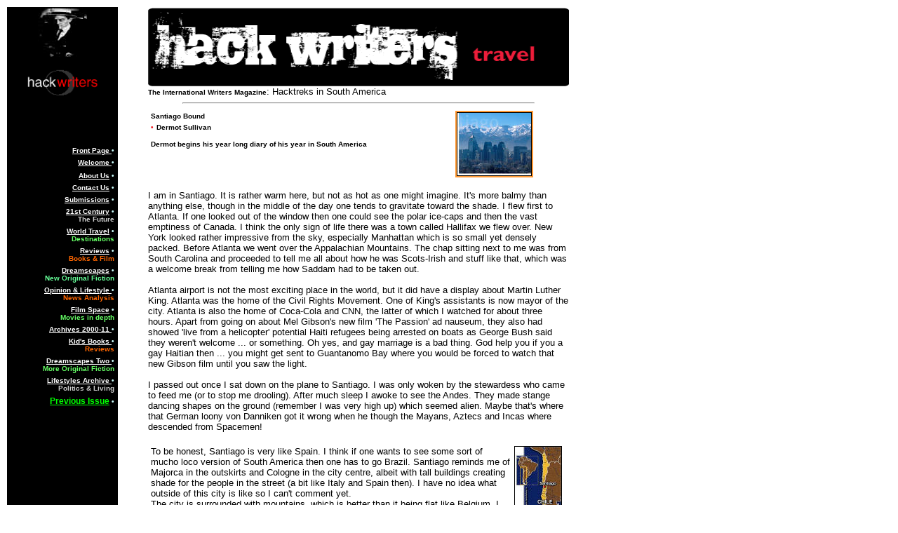

--- FILE ---
content_type: text/html; charset=UTF-8
request_url: https://www.hackwriters.com/Santiago1.htm
body_size: 3570
content:
<html>
<head>
<title>hackwriters.com - A Year in Santiago - Dermot Sullivan in South America</title>
<style type="text/css">
<!--
.style4 {font-size: 12px}
.style6 {color: #FFFFFF}
.style94 {color: #66FF99}
.style95 {color: #66FF66}
.style96 {color: #FF6600}
-->
</style>
</head>
<meta name= "keywords" content= "A year in Santiago by Dermot Sullivan, a year teaching English in Chile, first entry of a cultural diary about life in South America ">
<body bgcolor="#FFFFFF">
<table width="800" border="0" height="1209">
  <tr> 
    <td width="148" bgcolor="#000000" valign="top" height="1205" align="right"> 
      <p align="center"><img src="images/hackwriter.jpg" width="70" height="70"></p>
      <p align="center"><img src="images/Hacklogo.gif" width="110" height="40"><br>
        <br>
      </p>
      <p align="left"><font color="#FFCC18"><br>
        </font></p>
      <table width="95%" border="0" cellspacing="2" align="left" class="CONTENTStable" cellpadding="2">
        <tr valign="top" align="left">
          <td width="152" class="CONTENTStable" nowrap height="10"><div align="right" class="CONTENTStable"> <b><font color="#CCFFFF"><a href="index.htm" target="_parent" class="CONTENTStable"><font color="#FFFFFF" size="1" face="Verdana, Arial, Helvetica, sans-serif">Front Page </font></a> <font size="1" face="Verdana, Arial, Helvetica, sans-serif">&#149;</font></font></b></div></td>
        </tr>
        <tr valign="top" align="left">
          <td width="152" height="17" class="CONTENTStable" nowrap><div align="right" class="CONTENTStable"> <b><font color="#CCFFFF" size="1" face="Verdana, Arial, Helvetica, sans-serif"><a href="welcome.htm" target="_parent" class="CONTENTStable"><font color="#FFFFFF">Welcome </font></a>&#149;</font></b></div></td>
        </tr>
        <tr valign="top" align="left">
          <td width="152" height="10" class="CONTENTStable" nowrap><div align="right" class="CONTENTStable"><b><font color="#CCFFFF" size="1" face="Verdana, Arial, Helvetica, sans-serif"><a href="about.htm" target="_parent" class="CONTENTStable"><font color="#FFFFFF">About 
            Us</font></a> &#149;</font></b></div></td>
        </tr>
        <tr valign="top" align="left">
          <td width="152" height="10" class="CONTENTStable" nowrap><div align="right" class="CONTENTStable"><b><font color="#CCFFFF" size="1" face="Verdana, Arial, Helvetica, sans-serif"><a href="contact.htm" target="_parent" class="CONTENTStable"><font color="#FFFFFF">Contact 
            Us</font></a> &#149;</font></b></div></td>
        </tr>
        <tr valign="top" align="left">
          <td width="152" height="10" class="CONTENTStable" nowrap><div align="right" class="CONTENTStable"><b><font color="#CCFFFF" size="1" face="Verdana, Arial, Helvetica, sans-serif"><a href="submissions.htm" target="_parent" class="CONTENTStable"><font color="#FFFFFF">Submissions</font></a> &#149;</font></b></div></td>
        </tr>
        <tr valign="top" align="left">
          <td width="152" height="10" class="CONTENTStable" nowrap><div align="right" class="CONTENTStable"><b><font color="#CCFFFF" size="1" face="Verdana, Arial, Helvetica, sans-serif"><a href="futurepage.htm" target="_parent" class="CONTENTStable"> <font color="#FFFFFF">21st Century</font></a> &#149;<br>
                      <font color="#CCCCCC">The Future</font></font></b></div></td>
        </tr>
        <tr valign="top" align="left">
          <td width="152" height="23" class="CONTENTStable" nowrap><div align="right" class="CONTENTStable"><b><font color="#CCFFFF" size="1" face="Verdana, Arial, Helvetica, sans-serif"><a href="hacktreks.htm" target="_parent" class="CONTENTStable"><font color="#FFFFFF">World 
            Travel</font></a> &#149;<br>
          </font><font size="1" face="Verdana, Arial, Helvetica, sans-serif"><span class="style95">Destinations</span></font></b></div></td>
        </tr>
        <tr valign="top" align="left">
          <td width="152" height="10" class="CONTENTStable" nowrap><div align="right" class="CONTENTStable"><b><font color="#CCFFFF" size="1" face="Verdana, Arial, Helvetica, sans-serif"><a href="reviews.htm" target="_parent" class="CONTENTStable"><font color="#FFFFFF">Reviews</font></a> &#149;<br>
          </font><font size="1" face="Verdana, Arial, Helvetica, sans-serif"><span class="style96">Books &amp; Film</span></font></b></div></td>
        </tr>
        <tr valign="top" align="left">
          <td width="152" height="10" class="CONTENTStable" nowrap><div align="right" class="CONTENTStable"><b><font color="#CCFFFF" size="1" face="Verdana, Arial, Helvetica, sans-serif"><a href="Dreamscapes3.htm" target="_parent" class="CONTENTStable"><font color="#FFFFFF">Dreamscapes</font></a> &#149;<br>
          </font><font size="1" face="Verdana, Arial, Helvetica, sans-serif"><span class="style94">New Original Fiction</span></font></b></div></td>
        </tr>
        <tr valign="top" align="left">
          <td width="152" height="10" class="CONTENTStable" nowrap><div align="right" class="CONTENTStable"><b><font color="#CCFFFF" size="1" face="Verdana, Arial, Helvetica, sans-serif"><a href="lifeop5.htm" target="_parent" class="CONTENTStable"><font color="#FFFFFF">Opinion 
            &amp; Lifestyle </font></a>&#149;<br>
          </font><font size="1" face="Verdana, Arial, Helvetica, sans-serif"><span class="style96">News Analysis </span></font></b></div></td>
        </tr>
        <tr align="left" valign="top">
          <td width="152" height="10" class="CONTENTStable" nowrap><div align="right"><b><font color="#CCFFFF" size="1" face="Verdana, Arial, Helvetica, sans-serif"><a href="Filmspace.htm" target="_parent" class="CONTENTStable"><font color="#FFFFFF">Film 
            Space</font></a> &#149;<br>
          </font><font size="1" face="Verdana, Arial, Helvetica, sans-serif"><span class="style95">Movies in depth</span></font></b></div></td>
        </tr>
        <tr align="left" valign="top">
          <td width="152" height="10" class="CONTENTStable" nowrap><div align="right" class="CONTENTStable"><b><font color="#CCFFFF" size="1" face="Verdana, Arial, Helvetica, sans-serif"><a href="2011archives.htm" target="_parent" class="CONTENTStable"><font color="#FFFFFF">Archives 
            2000-11 </font></a>&#149;</font></b></div></td>
        </tr>
        <tr align="left" valign="top">
          <td width="152" height="10" class="CONTENTStable" nowrap><div align="right" class="CONTENTStable"><b><font color="#CCFFFF" size="1" face="Verdana, Arial, Helvetica, sans-serif"><a href="childrensreviews.htm" target="_parent"><font color="#FFFFFF">Kid's 
            Books </font></a>&#149;<br>
          </font><font size="1" face="Verdana, Arial, Helvetica, sans-serif"><span class="style96">Reviews </span></font></b></div></td>
        </tr>
        <tr align="left" valign="top">
          <td width="152" height="2" class="CONTENTStable" nowrap><div align="right" class="CONTENTStable"><b><font size="1" face="Verdana, Arial, Helvetica, sans-serif"><a href="Dreamscapes2.htm" target="_parent" class="style6">Dreamscapes Two </a></font><font color="#CCFFFF" size="1" face="Verdana, Arial, Helvetica, sans-serif">&#149;<br>
          </font><font size="1" face="Verdana, Arial, Helvetica, sans-serif"> <span class="style95">More Original Fiction</span></font></b></div></td>
        </tr>
        <tr align="left" valign="top">
          <td width="152" class="CONTENTStable" nowrap height="10"><div align="right"><b><font color="#CCFFFF" size="1" face="Verdana, Arial, Helvetica, sans-serif"><a href="life6.htm" target="_parent" class="CONTENTStable"><font color="#FFFFFF"> Lifestyles Archive </font></a>&#149;<br>
                      <font color="#CCCCCC">Politics &amp; Living</font></font></b></div></td>
        </tr>
        <tr align="left" valign="top">
          <td width="152" class="CONTENTStable" nowrap height="10"><div align="right"><b><font color="#CCFFFF" face="Verdana, Arial, Helvetica, sans-serif"><a href="Augindex12.htm" target="_parent" class="style4"><font color="#00FF00">Previous 
            Issue</font></a></font><font color="#CCFFFF" size="1" face="Verdana, Arial, Helvetica, sans-serif"> &#149;</font></b></div></td>
        </tr>
      </table>      <p align="left"><font color="#FF9933" face="Verdana, Arial, Helvetica, sans-serif" size="1"><br>
        <br>
        <a href="reviews.htm" target="_parent"><b><font color="#00CC00"><br>
        </font></b></a></font><font color="#FF9933"><a href="hacktreks.htm"><b><font color="#00CC00"><br>
        </font></b></a><br>
        </font> </p>
    </td>
    <td width="642" valign="top" bgcolor="#FFFFFF" height="1205"> 
      <blockquote><font face="Arial, Helvetica, sans-serif" size="2"><b><font face="Verdana, Arial, Helvetica, sans-serif" size="1"><img src="images/hackbanner8.gif" alt="Travel" width="600" height="112"><br>
        The International Writers Magazine</font></b>: Hacktreks in South America<br>
        </font> 
        <hr width="500">
        <table width="551" border="0" cellspacing="2" cellpadding="2">
          <tr>
            <td valign="top" bgcolor="#FFFFFF" height="68" width="430"><font face="Verdana, Arial, Helvetica, sans-serif" size="1"><b>Santiago 
              Bound<br>
              <font color="#ED181E">&#149;</font></b></font> <b><font face="Verdana, Arial, Helvetica, sans-serif" size="1"> 
              Dermot Sullivan<br>
              <br>
              <b>Dermot begins his year long diary of his year in South America</b> 
            </font></b></td>
            <td valign="top" height="68" width="107" bgcolor="#FF9933"> 
              <div align="center"><font face="Verdana, Arial, Helvetica, sans-serif" size="1"><b><img src="/images/santiago.jpg" width="105" height="89" border="1"> 
                </b></font></div>
            </td>
          </tr>
        </table>
        <p class="head"><font size="2" face="Arial, Helvetica, sans-serif">I am 
          in Santiago. It is rather warm here, but not as hot as one might imagine. 
          It's more balmy than anything else, though in the middle of the day 
          one tends to gravitate toward the shade. I flew first to Atlanta. If 
          one looked out of the window then one could see the polar ice-caps and 
          then the vast emptiness of Canada. I think the only sign of life there 
          was a town called Hallifax we flew over. New York looked rather impressive 
          from the sky, especially Manhattan which is so small yet densely packed. 
          Before Atlanta we went over the Appalachian Mountains. The chap sitting 
          next to me was from South Carolina and proceeded to tell me all about 
          how he was Scots-Irish and stuff like that, which was a welcome break 
          from telling me how Saddam had to be taken out.<br>
          <br>
          Atlanta airport is not the most exciting place in the world, but it 
          did have a display about Martin Luther King. Atlanta was the home of 
          the Civil Rights Movement. One of King's assistants is now mayor of 
          the city. Atlanta is also the home of Coca-Cola and CNN, the latter 
          of which I watched for about three hours. Apart from going on about 
          Mel Gibson's new film 'The Passion' ad nauseum, they also had showed 
          'live from a helicopter' potential Haiti refugees being arrested on 
          boats as George Bush said they weren't welcome ... or something. Oh 
          yes, and gay marriage is a bad thing. God help you if you a gay Haitian 
          then ... you might get sent to Guantanomo Bay where you would be forced 
          to watch that new Gibson film until you saw the light.<br>
          <br>
          I passed out once I sat down on the plane to Santiago. I was only woken 
          by the stewardess who came to feed me (or to stop me drooling). After 
          much sleep I awoke to see the Andes. They made stange dancing shapes 
          on the ground (remember I was very high up) which seemed alien. Maybe 
          that's where that German loony von Danniken got it wrong when he though 
          the Mayans, Aztecs and Incas where descended from Spacemen!<br>
          </font></p>
        <table width="594" border="0" cellspacing="2" cellpadding="2">
          <tr>
            <td width="514" valign="top"><font size="2" face="Arial, Helvetica, sans-serif">To 
              be honest, Santiago is very like Spain. I think if one wants to 
              see some sort of mucho loco version of South America then one has 
              to go Brazil. Santiago reminds me of Majorca in the outskirts and 
              Cologne in the city centre, albeit with tall buildings creating 
              shade for the people in the street (a bit like Italy and Spain then). 
              I have no idea what outside of this city is like so I can't comment 
              yet.<br>
              The city is surrounded with mountains, which is better than it being 
              flat like Belgium. I think I may walk up a small one at the weekend 
              as it's right outside my apartment. There's a statue of Jesus on 
            it, but then there's Catholicism everywhere here. </font></td>
            <td width="66"><img src="/images/santiagomap.jpg" width="66" height="123" border="1"></td>
          </tr>
        </table>
        <p class="head"><font size="2" face="Arial, Helvetica, sans-serif"> My 
          neighbourhood is called &acute;'Salvador'. Everything is either called 
          after something religious, someone to do with Chile's history or more 
          worryingly, something to do with the armed forces. I saw some police 
          arresting a drunk Aztecan Indian fellow yesterday ... I wasn't aware 
          that you had to punch someone's head into a park bench to arrest them.<br>
          <br>
          My flat is nice but rather run down. I may have to give it up in six 
          months but that may be a good thing. Otherwise everything else is groovy. 
          The Tube/Metro here is fantastico and the stations a big and clean and 
          have lovely murals painted on them. Everything is very cheap so far, 
          with a meal in a bar restaurant costing about Two Pound Fifty ... I 
          think I'll go and get myself some Spanish lessons next week too.<br>
          That's it from here. I'll be in touch with my progress.<br>
          <br>
          Hasta luego,<br>
          &copy; Se&ntilde;or Dermot Sullivan March 1st 2004<br>
          dermotsullivan@hotmail.com <br>
          <br>
          <b><font size="3"><a href="hacktreks2.htm" target="_parent">Hacktreks 
          World Destinations</a></font></b><br>
          <br>
          <a href="index.htm" target="_parent"> Home </a></font> </p>
        <p><font face="Arial, Helvetica, sans-serif" size="2" color="#333300">&copy; 
          Hackwriters 2000-2004 <img src="images/Canadaflag.jpg" width="21" height="10"> 
          all rights reserved </font></p>
      </blockquote>
    </td>
  </tr>
</table>
</body>
</html>
